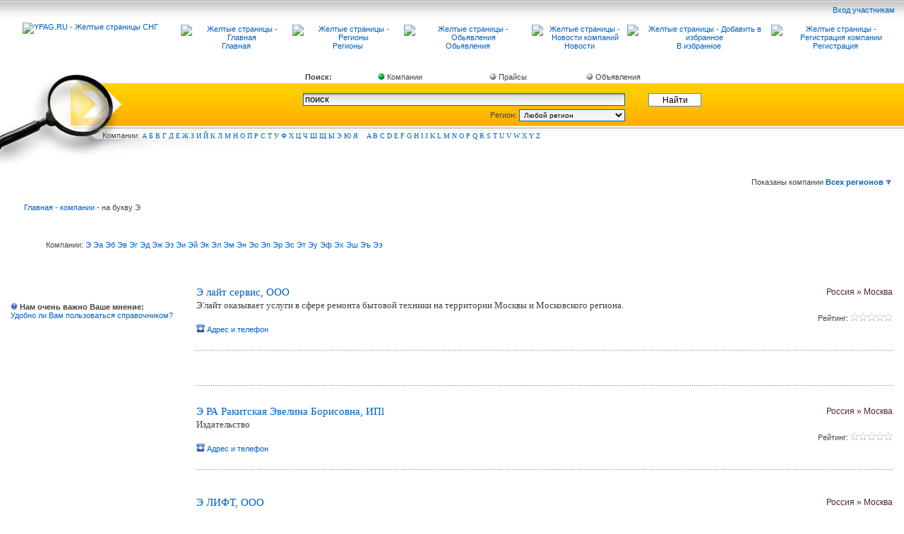

--- FILE ---
content_type: text/html; charset=windows-1251
request_url: http://ypag.ru/cat/l221/page0.html
body_size: 12677
content:
 <!DOCTYPE HTML PUBLIC "-//W3C//DTD HTML 4.01 Transitional//EN" "http://www.w3c.org/TR/1999/REC-html401-19991224/loose.dtd">


  <base HREF='http://ypag.ru/'> 
          <html><head>
         <title>Желтые страницы - компании на букву Э</title>
         
   <LINK href="http://www.ypag.ru/fon/style2.css" type=text/css rel=stylesheet>

   <link rel="SHORTCUT ICON" href="http://ypag.ru/favicon.ico">
   <SCRIPT src="http://www.ypag.ru/js/img.js" type=text/javascript></SCRIPT>
   <script type="text/javascript" src="js/jquery-1.3.2.min.js"></script>
   <script type="text/javascript" src="js/jquery.fancybox-1.2.1.js"></script>


<script type="text/javascript">
jQuery(document).ready(function() {
jQuery("a.gallery, a.iframe").fancybox();
jQuery("a.modalbox").fancybox(
{
"frameWidth" : 220,
"frameHeight" : 220

});

jQuery("a.gallery1").fancybox(
{
            "padding" : 20,
            "imageScale" : false,
                        "zoomOpacity" : false,
                        "zoomSpeedIn" : 1000,
                        "zoomSpeedOut" : 1000,
                        "zoomSpeedChange" : 1000,
                        "frameWidth" : 220,
                        "frameHeight" : 220,
                        "overlayShow" : true,
                        "overlayOpacity" : 0.8,
                        "hideOnContentClick" :false,
                        "centerOnScroll" : true

                        });

jQuery("a.gallery2").fancybox(
{
            "padding" : 10,
            "imageScale" : true,
                        "zoomOpacity" : false,
                        "zoomSpeedIn" : 1000,
                        "zoomSpeedOut" : 1000,
                        "zoomSpeedChange" : 1000,
                        "frameWidth" : 600,
                        "frameHeight" : 1150,
                        "overlayShow" : true,
                        "overlayOpacity" : 0.8,
                        "hideOnContentClick" :false,
                        "centerOnScroll" : false

                        });


jQuery("#menu a, .anim").hover( function() {
jQuery(this).animate({"paddingLeft" : "10px"}, 300)},
function() {jQuery(this).animate({"paddingLeft" : "0"}, 300);
});
jQuery("a.iframe").fancybox(
{
 "padding" : 10,
            "imageScale" : true,
                        "zoomOpacity" : false,
                        "zoomSpeedIn" : 1000,
                        "zoomSpeedOut" : 1000,
                        "zoomSpeedChange" : 1000,
                        "frameWidth" : 600,
                        "frameHeight" : 300,
                        "overlayShow" : true,
                        "overlayOpacity" : 0.8,
                        "hideOnContentClick" :false,
                        "centerOnScroll" : false
});

jQuery("a.iframe2").fancybox(
{
 "padding" : 10,
            "imageScale" : true,
                        "zoomOpacity" : false,
                        "zoomSpeedIn" : 1000,
                        "zoomSpeedOut" : 1000,
                        "zoomSpeedChange" : 1000,
                        "frameWidth" : 600,
                        "frameHeight" : 100,
                        "overlayShow" : true,
                        "overlayOpacity" : 0.8,
                        "hideOnContentClick" :false,
                        "centerOnScroll" : false

});



                });
</script>

<script type="text/javascript" src="http://www.ypag.ru/dmonitor.js"></script>
   </head>
 <BODY bgColor=#ffffff leftMargin=0 topMargin=0 MARGINHEIGHT="0" MARGINWIDTH="0">


<!--LiveInternet counter--><script type="text/javascript"><!--
new Image().src = "//counter.yadro.ru/hit;YPAG?r"+
escape(document.referrer)+((typeof(screen)=="undefined")?"":
";s"+screen.width+"*"+screen.height+"*"+(screen.colorDepth?
screen.colorDepth:screen.pixelDepth))+";u"+escape(document.URL)+
";h"+escape(document.title.substring(0,80))+
";"+Math.random();//--></script><!--/LiveInternet-->

<!-- Yandex.Metrika counter -->
<div style="display:none;"><script type="text/javascript">
(function(w, c) {
    (w[c] = w[c] || []).push(function() {
        try {
            w.yaCounter46160 = new Ya.Metrika({id:46160,
                    clickmap:true,
                    trackLinks:true,
                    accurateTrackBounce:true});
        }
        catch(e) { }
    });
})(window, 'yandex_metrika_callbacks');
</script></div>
<script src="//mc.yandex.ru/metrika/watch_visor.js" type="text/javascript" defer="defer"></script>
<noscript><div><img src="//mc.yandex.ru/watch/46160" style="position:absolute; left:-9999px;" alt="" /></div></noscript>
<!-- /Yandex.Metrika counter -->



      <TABLE cellSpacing=1 cellPadding=0 width=100% height=80 background="http://www.ypag.ru/fon/up_fon.jpg" align=center border=0>


      <TR>
      <TD width=20% rowspan=2 align=center>
     <a href="http://www.ypag.ru/"> <img src="http://www.ypag.ru/img/logo.gif"  alt="YPAG.RU - Желтые страницы СНГ" border="0"</a>
      </TD>

      <TD width=80% colspan=8 align=right>


   

     <a class="gallery1" href="http://ypag.ru/login_input.php">Вход участникам </a>
     &nbsp;&nbsp;&nbsp;
      </td>
      </TR>



<TR>
<TD width=70 align=center>
<a href="http://www.ypag.ru/">
 <img src="http://www.ypag.ru/img/icon_home.gif" alt="Желтые страницы - Главная"  border="0"><br>
Главная</a>
      </TD>

         <TD width=70 align=center>
          <a  href="http://www.ypag.ru/yellow-pages/">
    <img src="http://www.ypag.ru/img/icon_regions.gif" alt="Желтые страницы - Регионы" width="19" height="19" border="0"> <br>
    Регионы</a>
    </TD>


        <TD width=80 align=center>
           <a   href="http://ypag.ru/indexpred.php">
    <img src="http://www.ypag.ru/img/icon_goods.gif" alt="Желтые страницы - Обьявления" width="19" height="19" border="0"><br>
   Обьявления</a>
    </TD>


        <TD width=60 align=center>
         <a href="http://ypag.ru/cat/news0/page0.html">
    <img src="http://www.ypag.ru/img/icon_news.gif"  alt="Желтые страницы - Новости компаний" width="19" height="19" border="0"><br>
   Новости</a>
    </TD>


       <TD  width=90 align=center>
      <a  href="http://ypag.ru/cat/l221/page0.html"title="YPAG.RU" onClick="window.external.AddFavorite(this.href, this.title); return false;" rel="sidebar">
 <img src="http://www.ypag.ru/img/icon_bookmark.gif" alt="Желтые страницы - Добавить в избранное" border="0"><br>
В избранное</a>
 </TD>
  
      <TD width=80   align=center>
      <a  href="http://www.ypag.ru/reg.php">
    <img src="http://www.ypag.ru/img/add.jpg" alt="Желтые страницы - Регистрация компании"  width="19" height="19" border="0"><br>
Регистрация</a>
    </TD>



     <TD   align=center>

    </TD>
      </TR>

       </TABLE>


     <TABLE cellSpacing=10 cellPadding=0 width=100% align=center border=0>
<TR>
<TD align=center>
   </TD>
<TD width=80% class="p3" align=center>

 
<!-- R-23912-1 Яндекс.RTB-блок  -->
<div id="yandex_ad_R-23912-1"></div>
<script type="text/javascript">
    (function(w, n) {
        w[n] = w[n] || [];
        w[n].push(function() {
            Ya.Context.AdvManager.render({
                blockId: "R-23912-1",
                renderTo: "yandex_ad_R-23912-1",
                async: false
            });
        });
        document.write('<sc'+'ript type="text/javascript" src="//an.yandex.ru/system/context.js"></sc'+'ript>');
    })(this, "yandexContextSyncCallbacks");
</script>


 
</TD><td>
 </TD>
 </TR>
</TABLE>	<script type="text/javascript">
var xajaxRequestUri="http://ypag.ru/cat/l221/page0.html";
var xajaxDebug=false;
var xajaxStatusMessages=false;
var xajaxWaitCursor=true;
var xajaxDefinedGet=0;
var xajaxDefinedPost=1;
var xajaxLoaded=false;
function xajax_createCitiesSelect(){return xajax.call("createCitiesSelect", arguments, 1);}
function xajax_createImageSelect(){return xajax.call("createImageSelect", arguments, 1);}
function xajax_createAdresSelect(){return xajax.call("createAdresSelect", arguments, 1);}
	</script>
	<script type="text/javascript" src="xajax/xajax_js/xajax.js"></script>
	<script type="text/javascript">
window.setTimeout(function () { if (!xajaxLoaded) { alert('Error: the xajax Javascript file could not be included. Perhaps the URL is incorrect?\nURL: xajax/xajax_js/xajax.js'); } }, 6000);
	</script>

 <script type="text/javascript">
function loadCities(value) {
     var citySelector= document.getElementById('citySelector');
     citySelector.innerHTML='<img src="http://www.ypag.ru/fon/icon_loading.gif"  border=0>';

     xajax_createCitiesSelect(value);
}
</script>


<style type="text/css">

#myinputs0 a{
position:relative;
top:-7px;
margin-left:5px;
}

#myinputs1 a{
margin-left:5px;
}

</style>

<script type="text/javascript" src="js/y.js"></script>
    <form action="http://www.ypag.ru/showcomp.php" method="get">

    <TABLE cellSpacing=0 cellPadding=0 width=100%   align=center border=0>
      <TR>
      <TD  height=13 valign=bottom  width="177"><img src="http://www.ypag.ru/fon/lupa1.jpg"  height="13" width="177"   border="0"></TD>

      <TD  colspan=2 align=center>
    
    <div id="myinputs0" style="font-size:10px">
    <table width="600" border=0 >
    <td >
     <b>Поиск:</b> &nbsp;&nbsp;
     </td>
     <td>
<span onclick="changeRads(0)" class="fakeLabel1">
 <input type="radio" name="baza" value="1" checked > Компании
 </span>
     </TD>
     <td>
 <span onclick="changeRads(1)" class="fakeLabel1">
 <input type="radio" name="baza" value="4" > Прайсы
   </span>
     </TD>
    <td>
 <span onclick="changeRads(2)" class="fakeLabel1">
 <input type="radio" name="baza" value="2" > Объявления
   </span>
     </TD>
   <td>


     </TD>
    <td>

     </TD>
     </table>

   </TD>
   </TR>

   <TR>
   <TD ><img src="http://www.ypag.ru/fon/lupa2.jpg"  border="0"></TD>
    <TD align=center height="68"  background="http://www.ypag.ru/fon/search_fill.gif">
         <table width=600    border=0>
         <tr>
         <td width=450 colspan=2 align=right >


         <input name="search" value='поиск'  maxlength="170" class="inp" style="width: 450px;" size="70" type="text" onfocus="if(this.value=='поиск') this.value='';" onblur="if(this.value=='') this.value='поиск';">
         </td>
         <td align=center width=150 ><INPUT class=search  style="width: 75px;" type=submit alt=найти value=Найти>
         </TD>
         </TR>

         <tr>
         <td align=center width=230>
         
         </td>
         <td  align=right width=220>
        Регион:
           <select style="WIDTH: 150px;  height: 17px;" class="inpregion"  name=state  onchange="if (this.options[this.selectedIndex].value != '') loadCities(this.options[this.selectedIndex].value)" >

     <OPTION value="0">  Любой регион </OPTION> <OPTION value=1>Россия</OPTION> <OPTION value=10001>&nbsp;&nbsp; Москва и Московская обл.</OPTION> <OPTION value=10002>&nbsp;&nbsp; Санкт Петербург и область</OPTION> <OPTION value=10003>&nbsp;&nbsp; Алтайский край</OPTION> <OPTION value=10004>&nbsp;&nbsp; Амурская обл.</OPTION> <OPTION value=10005>&nbsp;&nbsp; Архангельская обл.</OPTION> <OPTION value=10006>&nbsp;&nbsp; Астраханская обл.</OPTION> <OPTION value=10007>&nbsp;&nbsp; Белгородская обл.</OPTION> <OPTION value=10008>&nbsp;&nbsp; Брянская обл.</OPTION> <OPTION value=10009>&nbsp;&nbsp; Владимирская обл.</OPTION> <OPTION value=10010>&nbsp;&nbsp; Волгоградская обл.</OPTION> <OPTION value=10011>&nbsp;&nbsp; Вологодская обл.</OPTION> <OPTION value=10012>&nbsp;&nbsp; Воронежская обл.</OPTION> <OPTION value=10013>&nbsp;&nbsp; Забайкальский край</OPTION> <OPTION value=10014>&nbsp;&nbsp; Ивановская обл.</OPTION> <OPTION value=10015>&nbsp;&nbsp; Иркутская обл.</OPTION> <OPTION value=10016>&nbsp;&nbsp; Калининградская обл.</OPTION> <OPTION value=10017>&nbsp;&nbsp; Калужская обл.</OPTION> <OPTION value=10018>&nbsp;&nbsp; Камчатская обл.</OPTION> <OPTION value=10019>&nbsp;&nbsp; Кемеровская обл.</OPTION> <OPTION value=10020>&nbsp;&nbsp; Кировская обл.</OPTION> <OPTION value=10021>&nbsp;&nbsp; Костромская обл.</OPTION> <OPTION value=10022>&nbsp;&nbsp; Краснодарский край</OPTION> <OPTION value=10023>&nbsp;&nbsp; Красноярский край</OPTION> <OPTION value=10024>&nbsp;&nbsp; Курганская обл.</OPTION> <OPTION value=10025>&nbsp;&nbsp; Курская обл.</OPTION> <OPTION value=10026>&nbsp;&nbsp; Липецкая обл.</OPTION> <OPTION value=10027>&nbsp;&nbsp; Магаданская обл.</OPTION> <OPTION value=10028>&nbsp;&nbsp; Мурманская обл.</OPTION> <OPTION value=10029>&nbsp;&nbsp; Нижегородская обл.</OPTION> <OPTION value=10030>&nbsp;&nbsp; Новгородская обл.</OPTION> <OPTION value=10031>&nbsp;&nbsp; Новосибирская обл.</OPTION> <OPTION value=10032>&nbsp;&nbsp; Омская обл.</OPTION> <OPTION value=10033>&nbsp;&nbsp; Оренбургская обл.</OPTION> <OPTION value=10034>&nbsp;&nbsp; Орловская обл.</OPTION> <OPTION value=10035>&nbsp;&nbsp; Пензенская обл.</OPTION> <OPTION value=10036>&nbsp;&nbsp; Пермский край</OPTION> <OPTION value=10037>&nbsp;&nbsp; Приморский край</OPTION> <OPTION value=10038>&nbsp;&nbsp; Псковская обл.</OPTION> <OPTION value=10110>&nbsp;&nbsp; Республика Адыгея</OPTION> <OPTION value=10111>&nbsp;&nbsp; Республика Алтай</OPTION> <OPTION value=10112>&nbsp;&nbsp; Республика Башкортостан(Башкирия)</OPTION> <OPTION value=10113>&nbsp;&nbsp; Республика Бурятия</OPTION> <OPTION value=10114>&nbsp;&nbsp; Республика Дагестан</OPTION> <OPTION value=10115>&nbsp;&nbsp; Республика Ингушетия</OPTION> <OPTION value=10116>&nbsp;&nbsp; Республика Кабардино-Балкария</OPTION> <OPTION value=10117>&nbsp;&nbsp; Республика Калмыкия</OPTION> <OPTION value=10118>&nbsp;&nbsp; Республика Карачаево-Черкессия</OPTION> <OPTION value=10119>&nbsp;&nbsp; Республика Карелия</OPTION> <OPTION value=10120>&nbsp;&nbsp; Республика Коми</OPTION> <OPTION value=10121>&nbsp;&nbsp; Республика Марий Эл</OPTION> <OPTION value=10122>&nbsp;&nbsp; Республика Мордовия</OPTION> <OPTION value=10131>&nbsp;&nbsp; Республика Саха (Якутия)</OPTION> <OPTION value=10124>&nbsp;&nbsp; Республика Северная Осетия (Алания)</OPTION> <OPTION value=10126>&nbsp;&nbsp; Республика Тыва (Тува)</OPTION> <OPTION value=10127>&nbsp;&nbsp; Республика Удмуртия</OPTION> <OPTION value=10128>&nbsp;&nbsp; Республика Хакасия</OPTION> <OPTION value=10129>&nbsp;&nbsp; Республика Чечня</OPTION> <OPTION value=10130>&nbsp;&nbsp; Республика Чувашия</OPTION> <OPTION value=10039>&nbsp;&nbsp; Ростовская обл.</OPTION> <OPTION value=10040>&nbsp;&nbsp; Рязанская обл.</OPTION> <OPTION value=10041>&nbsp;&nbsp; Самарская обл.</OPTION> <OPTION value=10042>&nbsp;&nbsp; Саратовская обл.</OPTION> <OPTION value=10043>&nbsp;&nbsp; Сахалинская обл.</OPTION> <OPTION value=10044>&nbsp;&nbsp; Свердловская обл.</OPTION> <OPTION value=10045>&nbsp;&nbsp; Смоленская обл.</OPTION> <OPTION value=10046>&nbsp;&nbsp; Ставропольский край</OPTION> <OPTION value=10047>&nbsp;&nbsp; Тамбовская обл.</OPTION> <OPTION value=10048>&nbsp;&nbsp; Татарстан</OPTION> <OPTION value=10049>&nbsp;&nbsp; Тверская обл.</OPTION> <OPTION value=10050>&nbsp;&nbsp; Томская обл.</OPTION> <OPTION value=10051>&nbsp;&nbsp; Тульская обл.</OPTION> <OPTION value=10052>&nbsp;&nbsp; Тюменская обл. и Ханты Мансийский АО</OPTION> <OPTION value=10053>&nbsp;&nbsp; Ульяновская обл.</OPTION> <OPTION value=10054>&nbsp;&nbsp; Уральская обл.</OPTION> <OPTION value=10055>&nbsp;&nbsp; Хабаровский край</OPTION> <OPTION value=10056>&nbsp;&nbsp; Челябинская обл.</OPTION> <OPTION value=10057>&nbsp;&nbsp; Читинская обл.</OPTION> <OPTION value=10058>&nbsp;&nbsp; Чукотский АО</OPTION> <OPTION value=10059>&nbsp;&nbsp; Ямало Ненецкий АО</OPTION> <OPTION value=10060>&nbsp;&nbsp; Ярославская обл.</OPTION> <OPTION value=10071>&nbsp;&nbsp; Крымская обл.</OPTION> <OPTION value=9998>&nbsp;&nbsp; Выбрать город России</OPTION> <OPTION value=2>Украина</OPTION> <OPTION value=10061>&nbsp;&nbsp; Киевская обл.</OPTION> <OPTION value=10062>&nbsp;&nbsp; Винницкая обл.</OPTION> <OPTION value=10063>&nbsp;&nbsp; Волынская обл.</OPTION> <OPTION value=10064>&nbsp;&nbsp; Днепропетровская обл.</OPTION> <OPTION value=10065>&nbsp;&nbsp; Донецкая обл.</OPTION> <OPTION value=10066>&nbsp;&nbsp; Житомирская обл.</OPTION> <OPTION value=10067>&nbsp;&nbsp; Закарпатская обл.</OPTION> <OPTION value=10068>&nbsp;&nbsp; Запорожская обл.</OPTION> <OPTION value=10069>&nbsp;&nbsp; Ивано-Франковская обл.</OPTION> <OPTION value=10070>&nbsp;&nbsp; Кировоградская обл.</OPTION> <OPTION value=10072>&nbsp;&nbsp; Луганская обл.</OPTION> <OPTION value=10073>&nbsp;&nbsp; Львовская обл.</OPTION> <OPTION value=10074>&nbsp;&nbsp; Николаевская обл.</OPTION> <OPTION value=10075>&nbsp;&nbsp; Одесская обл.</OPTION> <OPTION value=10076>&nbsp;&nbsp; Полтавская обл.</OPTION> <OPTION value=10077>&nbsp;&nbsp; Ровенская обл.</OPTION> <OPTION value=10078>&nbsp;&nbsp; Сумская обл.</OPTION> <OPTION value=10079>&nbsp;&nbsp; Тернопольская обл.</OPTION> <OPTION value=10081>&nbsp;&nbsp; Харьковская обл.</OPTION> <OPTION value=10082>&nbsp;&nbsp; Херсонская обл.</OPTION> <OPTION value=10083>&nbsp;&nbsp; Хмельницкая обл.</OPTION> <OPTION value=10084>&nbsp;&nbsp; Черкасская обл.</OPTION> <OPTION value=10085>&nbsp;&nbsp; Черниговская обл.</OPTION> <OPTION value=10086>&nbsp;&nbsp; Черновицкая обл.</OPTION> <OPTION value=9999>&nbsp;&nbsp; Выбрать город Украины</OPTION> <OPTION value=2450>Австралия</OPTION> <OPTION value=2451>Австрия</OPTION> <OPTION value=2452>Азербайджан</OPTION> <OPTION value=2453>Албания</OPTION> <OPTION value=2454>Алжир</OPTION> <OPTION value=2455>Ангола</OPTION> <OPTION value=2456>Ангуилья</OPTION> <OPTION value=2457>Андорра</OPTION> <OPTION value=2458>Антигуа и Барбуда</OPTION> <OPTION value=2459>Антильские о-ва</OPTION> <OPTION value=2460>Аргентина</OPTION> <OPTION value=2461>Армения</OPTION> <OPTION value=2462>Арулько</OPTION> <OPTION value=2463>Афганистан</OPTION> <OPTION value=2464>Багамские о-ва</OPTION> <OPTION value=2465>Бангладеш</OPTION> <OPTION value=2466>Барбадос</OPTION> <OPTION value=2467>Бахрейн</OPTION> <OPTION value=2468>Беларусь</OPTION> <OPTION value=2469>Белиз</OPTION> <OPTION value=2470>Бельгия</OPTION> <OPTION value=2471>Бенин</OPTION> <OPTION value=2472>Бермуды</OPTION> <OPTION value=2473>Болгария</OPTION> <OPTION value=2474>Боливия</OPTION> <OPTION value=2475>Босния/Герцеговина</OPTION> <OPTION value=2476>Ботсвана</OPTION> <OPTION value=2477>Бразилия</OPTION> <OPTION value=2478>Британские Виргинские о-ва</OPTION> <OPTION value=2479>Бруней</OPTION> <OPTION value=2480>Буркина Фасо</OPTION> <OPTION value=2481>Бурунди</OPTION> <OPTION value=2482>Бутан</OPTION> <OPTION value=2483>Валлис и Футуна о-ва</OPTION> <OPTION value=2484>Вануату</OPTION> <OPTION value=2485>Великобритания</OPTION> <OPTION value=2486>Венгрия</OPTION> <OPTION value=2487>Венесуэла</OPTION> <OPTION value=2488>Восточный Тимор</OPTION> <OPTION value=2489>Вьетнам</OPTION> <OPTION value=2490>Габон</OPTION> <OPTION value=2491>Гаити</OPTION> <OPTION value=2492>Гамбия</OPTION> <OPTION value=2493>Гана</OPTION> <OPTION value=2494>Гваделупа</OPTION> <OPTION value=2495>Гватемала</OPTION> <OPTION value=2496>Гвинея</OPTION> <OPTION value=2497>Гвинея-Бисау</OPTION> <OPTION value=2498>Германия</OPTION> <OPTION value=2499>Гибралтар</OPTION> <OPTION value=2500>Гондурас</OPTION> <OPTION value=2501>Гонконг</OPTION> <OPTION value=2502>Гренландия</OPTION> <OPTION value=2503>Гренада</OPTION> <OPTION value=2504>Греция</OPTION> <OPTION value=2505>Грузия</OPTION> <OPTION value=2506>Дания</OPTION> <OPTION value=2507>Джибути</OPTION> <OPTION value=2508>Доминиканская республика</OPTION> <OPTION value=2509>Египет</OPTION> <OPTION value=2510>Замбия</OPTION> <OPTION value=2511>Западная Сахара</OPTION> <OPTION value=2512>Зимбабве</OPTION> <OPTION value=2513>Израиль</OPTION> <OPTION value=2514>Индия</OPTION> <OPTION value=2515>Индонезия</OPTION> <OPTION value=2516>Иордания</OPTION> <OPTION value=2517>Ирак</OPTION> <OPTION value=2518>Иран</OPTION> <OPTION value=2519>Ирландия</OPTION> <OPTION value=2520>Исландия</OPTION> <OPTION value=2521>Испания</OPTION> <OPTION value=2522>Италия</OPTION> <OPTION value=2523>Йемен</OPTION> <OPTION value=2524>Кабо-Верде</OPTION> <OPTION value=2525>Казахстан</OPTION> <OPTION value=2526>Камбоджа</OPTION> <OPTION value=2527>Камерун</OPTION> <OPTION value=2528>Канада</OPTION> <OPTION value=2529>Катар</OPTION> <OPTION value=2530>Кения</OPTION> <OPTION value=2531>Кипр</OPTION> <OPTION value=2532>Кирибати</OPTION> <OPTION value=2533>Китай</OPTION> <OPTION value=2534>Колумбия</OPTION> <OPTION value=2535>Коморские о-ва</OPTION> <OPTION value=2536>Конго (Brazzaville)</OPTION> <OPTION value=2537>Конго (Kinshasa)</OPTION> <OPTION value=2538>Коста-Рика</OPTION> <OPTION value=2539>Куба</OPTION> <OPTION value=2540>Кувейт</OPTION> <OPTION value=2541>Кука о-ва</OPTION> <OPTION value=2542>Кыргызстан</OPTION> <OPTION value=2543>Лаос</OPTION> <OPTION value=2544>Латвия</OPTION> <OPTION value=2545>Лесото</OPTION> <OPTION value=2546>Либерия</OPTION> <OPTION value=2547>Ливан</OPTION> <OPTION value=2548>Ливия</OPTION> <OPTION value=2549>Литва</OPTION> <OPTION value=2550>Лихтенштейн</OPTION> <OPTION value=2551>Люксембург</OPTION> <OPTION value=2552>Маврикий</OPTION> <OPTION value=2553>Мавритания</OPTION> <OPTION value=2554>Мадагаскар</OPTION> <OPTION value=2555>Македония</OPTION> <OPTION value=2556>Малави</OPTION> <OPTION value=2557>Малайзия</OPTION> <OPTION value=2558>Мали</OPTION> <OPTION value=2559>Мальдивские о-ва</OPTION> <OPTION value=2560>Мальта</OPTION> <OPTION value=2561>Мартиника о-в</OPTION> <OPTION value=2562>Мексика</OPTION> <OPTION value=2563>Мозамбик</OPTION> <OPTION value=2564>Молдова</OPTION> <OPTION value=2565>Монако</OPTION> <OPTION value=2566>Монголия</OPTION> <OPTION value=2567>Морокко</OPTION> <OPTION value=2568>Мэн о-в</OPTION> <OPTION value=2569>Науру</OPTION> <OPTION value=2570>Непал</OPTION> <OPTION value=2571>Нигер</OPTION> <OPTION value=2572>Нигерия</OPTION> <OPTION value=2573>Нидерланды (Голландия)</OPTION> <OPTION value=2574>Никарагуа</OPTION> <OPTION value=2575>Новая Зеландия</OPTION> <OPTION value=2576>Новая Каледония о-в</OPTION> <OPTION value=2577>Норвегия</OPTION> <OPTION value=2578>О.А.Э.</OPTION> <OPTION value=2579>Оман</OPTION> <OPTION value=2580>Пакистан</OPTION> <OPTION value=2581>Панама</OPTION> <OPTION value=2582>Папуа Новая Гвинея</OPTION> <OPTION value=2583>Парагвай</OPTION> <OPTION value=2584>Перу</OPTION> <OPTION value=2585>Польша</OPTION> <OPTION value=2586>Португалия</OPTION> <OPTION value=2587>Реюньон</OPTION> <OPTION value=2588>Руанда</OPTION> <OPTION value=2589>Румыния</OPTION> <OPTION value=2590>США</OPTION> <OPTION value=2591>Сальвадор</OPTION> <OPTION value=2592>Самоа</OPTION> <OPTION value=2593>Сан-Марино</OPTION> <OPTION value=2594>Сан-Томе и Принсипи</OPTION> <OPTION value=2595>Саудовская Аравия</OPTION> <OPTION value=2596>Свазиленд</OPTION> <OPTION value=2597>Святая Люсия</OPTION> <OPTION value=2598>Святой Елены о-в</OPTION> <OPTION value=2599>Северная Корея</OPTION> <OPTION value=2600>Сейшеллы</OPTION> <OPTION value=2601>Сен-Пьер и Микелон</OPTION> <OPTION value=2602>Сенегал</OPTION> <OPTION value=2603>Сент Китс и Невис</OPTION> <OPTION value=2604>Сент-Винсент и Гренадины</OPTION> <OPTION value=2605>Сербия и Черногория</OPTION> <OPTION value=2606>Сингапур</OPTION> <OPTION value=2607>Сирия</OPTION> <OPTION value=2608>Словакия</OPTION> <OPTION value=2609>Словения</OPTION> <OPTION value=2610>Соломоновы о-ва</OPTION> <OPTION value=2611>Судан</OPTION> <OPTION value=2612>Суринам</OPTION> <OPTION value=2613>Сьерра-Леоне</OPTION> <OPTION value=2614>Таджикистан</OPTION> <OPTION value=2615>Тайвань</OPTION> <OPTION value=2616>Тайланд</OPTION> <OPTION value=2617>Танзания</OPTION> <OPTION value=2618>Того</OPTION> <OPTION value=2619>Токелау о-ва</OPTION> <OPTION value=2620>Тонга</OPTION> <OPTION value=2621>Тринидад и Тобаго</OPTION> <OPTION value=2622>Тувалу</OPTION> <OPTION value=2623>Тунис</OPTION> <OPTION value=2624>Туркменистан</OPTION> <OPTION value=2625>Туркс и Кейкос</OPTION> <OPTION value=2626>Турция</OPTION> <OPTION value=2627>Уганда</OPTION> <OPTION value=2628>Узбекистан</OPTION> <OPTION value=2629>Уругвай</OPTION> <OPTION value=2630>Фарерские о-ва</OPTION> <OPTION value=2631>Фиджи</OPTION> <OPTION value=2632>Филиппины</OPTION> <OPTION value=2633>Финляндия</OPTION> <OPTION value=2634>Франция</OPTION> <OPTION value=2635>Французская Полинезия</OPTION> <OPTION value=2636>Хорватия</OPTION> <OPTION value=2637>Чад</OPTION> <OPTION value=2638>Чехия</OPTION> <OPTION value=2639>Чили</OPTION> <OPTION value=2640>Швейцария</OPTION> <OPTION value=2641>Швеция</OPTION> <OPTION value=2642>Шри-Ланка</OPTION> <OPTION value=2643>Эквадор</OPTION> <OPTION value=2644>Экваториальная Гвинея</OPTION> <OPTION value=2645>Эритрея</OPTION> <OPTION value=2646>Эстония</OPTION> <OPTION value=2647>Эфиопия</OPTION> <OPTION value=2648>ЮАР</OPTION> <OPTION value=2649>Южная Корея</OPTION> <OPTION value=2650>Ямайка</OPTION> <OPTION value=2651>Япония</OPTION> </select>
         </td>

         <td width=150>
           <div id="citySelector">
     <div id="Loading" style="display:none"><img src="http://www.ypag.ru/fon/icon_loading.gif"  border=0></div>
     </div>


         </td>
         </TR>

 </TABLE>

         </TD>
         <TD align=center  background="http://www.ypag.ru/fon/search_fill.gif"> &nbsp;
         </td>



                       </TR>
                       <TR>
                      <TD  height=50    background="http://www.ypag.ru/fon/lupa3.jpg" align=right vAlign=top class=txt>Компа</TD>
                      <TD   colspan=2  align=left vAlign=top background="http://www.ypag.ru/fon/lupa4.jpg"  height=50     class=p2><FONT class=txt>нии:</FONT>





         <a href="cat/l192/page0.html">А</a>&nbsp;<a href="cat/l193/page0.html">Б</a>&nbsp;<a href="cat/l194/page0.html">В</a>&nbsp;<a href="cat/l195/page0.html">Г</a>&nbsp;<a href="cat/l196/page0.html">Д</a>&nbsp;<a href="cat/l197/page0.html">Е</a>&nbsp;<a href="cat/l198/page0.html">Ж</a>&nbsp;<a href="cat/l199/page0.html">З</a>&nbsp;<a href="cat/l200/page0.html">И</a>&nbsp;<a href="cat/l201/page0.html">Й</a>&nbsp;<a href="cat/l202/page0.html">К</a>&nbsp;<a href="cat/l203/page0.html">Л</a>&nbsp;<a href="cat/l204/page0.html">М</a>&nbsp;<a href="cat/l205/page0.html">Н</a>&nbsp;<a href="cat/l206/page0.html">О</a>&nbsp;<a href="cat/l207/page0.html">П</a>&nbsp;<a href="cat/l208/page0.html">Р</a>&nbsp;<a href="cat/l209/page0.html">С</a>&nbsp;<a href="cat/l210/page0.html">Т</a>&nbsp;<a href="cat/l211/page0.html">У</a>&nbsp;<a href="cat/l212/page0.html">Ф</a>&nbsp;<a href="cat/l213/page0.html">Х</a>&nbsp;<a href="cat/l214/page0.html">Ц</a>&nbsp;<a href="cat/l215/page0.html">Ч</a>&nbsp;<a href="cat/l216/page0.html">Ш</a>&nbsp;<a href="cat/l217/page0.html">Щ</a>&nbsp;<a href="cat/l219/page0.html">Ы</a>&nbsp;<a href="cat/l221/page0.html">Э</a>&nbsp;<a href="cat/l222/page0.html">Ю</a>&nbsp;<a href="cat/l223/page0.html">Я</a>&nbsp;&nbsp;&nbsp;&nbsp;<a href="cat/l65/page0.html">A</a>&nbsp;<a href="cat/l66/page0.html">B</a>&nbsp;<a href="cat/l67/page0.html">C</a>&nbsp;<a href="cat/l68/page0.html">D</a>&nbsp;<a href="cat/l69/page0.html">E</a>&nbsp;<a href="cat/l70/page0.html">F</a>&nbsp;<a href="cat/l71/page0.html">G</a>&nbsp;<a href="cat/l72/page0.html">H</a>&nbsp;<a href="cat/l73/page0.html">I</a>&nbsp;<a href="cat/l74/page0.html">J</a>&nbsp;<a href="cat/l75/page0.html">K</a>&nbsp;<a href="cat/l76/page0.html">L</a>&nbsp;<a href="cat/l77/page0.html">M</a>&nbsp;<a href="cat/l78/page0.html">N</a>&nbsp;<a href="cat/l79/page0.html">O</a>&nbsp;<a href="cat/l80/page0.html">P</a>&nbsp;<a href="cat/l81/page0.html">Q</a>&nbsp;<a href="cat/l82/page0.html">R</a>&nbsp;<a href="cat/l83/page0.html">S</a>&nbsp;<a href="cat/l84/page0.html">T</a>&nbsp;<a href="cat/l85/page0.html">U</a>&nbsp;<a href="cat/l86/page0.html">V</a>&nbsp;<a href="cat/l87/page0.html">W</a>&nbsp;<a href="cat/l88/page0.html">X</a>&nbsp;<a href="cat/l89/page0.html">Y</a>&nbsp;<a href="cat/l90/page0.html">Z</a>&nbsp;
</TD>
</TR>

 </TABLE>
 </form>
      <TABLE cellSpacing=15 cellPadding=1 width="100%"
                        align=center border=0>
                        <tr>
                        <td>

          <div align="right">Показаны компании <a class="gallery2" href="/select_region.php?url=/cat/l221/page0.html"><b>Всех регионов <img src="/images/icon.png" border=0></b></a> </div>
         <br /><br />&nbsp;&nbsp;&nbsp;&nbsp;&nbsp;&nbsp;<a href="http://www.ypag.ru/">Главная - компании</a> - на букву Э<br /><br /><br /></td>
</tr>
</table>

<TABLE cellSpacing=0 cellPadding=1 width="90%"
                        align=center border=0>
                        <tr>
                        <td> Компании: <a href=cat/l221/page0.html>Э</a>&nbsp;<a href=cat/l221192/page0.html>Эа</a>&nbsp;<a href=cat/l221193/page0.html>Эб</a>&nbsp;<a href=cat/l221194/page0.html>Эв</a>&nbsp;<a href=cat/l221195/page0.html>Эг</a>&nbsp;<a href=cat/l221196/page0.html>Эд</a>&nbsp;<a href=cat/l221198/page0.html>Эж</a>&nbsp;<a href=cat/l221199/page0.html>Эз</a>&nbsp;<a href=cat/l221200/page0.html>Эи</a>&nbsp;<a href=cat/l221201/page0.html>Эй</a>&nbsp;<a href=cat/l221202/page0.html>Эк</a>&nbsp;<a href=cat/l221203/page0.html>Эл</a>&nbsp;<a href=cat/l221204/page0.html>Эм</a>&nbsp;<a href=cat/l221205/page0.html>Эн</a>&nbsp;<a href=cat/l221206/page0.html>Эо</a>&nbsp;<a href=cat/l221207/page0.html>Эп</a>&nbsp;<a href=cat/l221208/page0.html>Эр</a>&nbsp;<a href=cat/l221209/page0.html>Эс</a>&nbsp;<a href=cat/l221210/page0.html>Эт</a>&nbsp;<a href=cat/l221211/page0.html>Эу</a>&nbsp;<a href=cat/l221212/page0.html>Эф</a>&nbsp;<a href=cat/l221213/page0.html>Эх</a>&nbsp;<a href=cat/l221216/page0.html>Эш</a>&nbsp;<a href=cat/l221218/page0.html>Эъ</a>&nbsp;<a href=cat/l221221/page0.html>Ээ</a>&nbsp;  </td> </tr>
 </table> <br /><br /><br />     <script language="javascript">
function hideandshow(obj)
{
obj.style.display=(obj.style.display==""?"none":"");
}
</script>
<style>
.a_dashed{
text-decoration: none;
border-bottom: 1px dashed;
}
</style>


 <script type="text/javascript">
function loadadress(value) {
     var adressSelector= document.getElementById('adressSelector'+ value);
     adressSelector.innerHTML='<img src="http://www.ypag.ru/fon/icon_loading.gif"  border=0>';
     xajax_createAdresSelect(value);
}
</script>

<TABLE cellSpacing=15 cellPadding=0 width="100%"
                      vAlign=top align=middle  border=0>
                        <tr>
                          <td  width="20%" vAlign=top   align=left>  
<br /><br />
<img src="fon/opros.gif" border=0> <b>Нам очень важно Ваше мнение:</b><br />
<a class="iframe" href="http://ypag.ru/mails_otziv.php?ver=1">Удобно ли Вам пользоваться справочником? </a>

 </td>
 <td  width="80%" vAlign=top align=center>



 <TABLE cellSpacing=0 cellPadding=1 width="100%"
                    align=center border=0>



    
                                <TR>

         <TD align=left class=p3>
        <a href="http://www.msyp.ru/cat/kompaniy1129869/s-151170040.html" >Э  лайт сервис, ООО</a>
         </td>
           <TD align=right class=firm>
        Россия » Москва
         </td>  </tr><tr>
        <TD  align=left colspan=2 width="100%" class=p>
  Э'лайт оказывает услуги в сфере ремонта бытовой техники на территории Москвы и Московского региона. <br /><TR><TD colspan=2 align=right>Рейтинг: <a class="iframe2" href="reit/r.php?id=1129869"><img src="fon/star_reit_off.png" border=0><img src="fon/star_reit_off.png" border=0><img src="fon/star_reit_off.png" border=0><img src="fon/star_reit_off.png" border=0><img src="fon/star_reit_off.png" border=0></a></TD></TR><TR><TD colspan=2><table class=p2 border="0" width="100%"  cellpadding="0" cellspacing="0" >
                   <TR><TD align="left"><div id="adressSelector1129869"> <a href="javascript:loadadress(1129869);"><img src="http://www.ypag.ru/fon/linphone.png" border=0> Адрес и телефон</a> <br /><br />

        <div style="display:none"><img src="http://www.ypag.ru/fon/icon_loading.gif"  border=0></div>
        </div></TD></TR></table>  </TD></TR><TR> <TD colspan=2>
        <table align="center" border="0" width="100%"  cellpadding="0" cellspacing="0" >
                        <tbody><tr>
                                <td  id="fl2_leftcolumn2" width="100%" HEIGHT=10 background="http://www.ypag.ru/fon/rub_000_bg.gif"></td>
                          </tr>
                </tbody></table>
                <br /><br /> <br />
          </TD></TR>
   <TR> <TD colspan=3>
               
<!-- Yandex.RTB R-A-23912-3 -->
<div id="yandex_rtb_R-A-23912-3"></div>
<script type="text/javascript">
    (function(w, d, n, s, t) {
        w[n] = w[n] || [];
        w[n].push(function() {
            Ya.Context.AdvManager.render({
                blockId: "R-A-23912-3",
                renderTo: "yandex_rtb_R-A-23912-3",
                async: true
            });
        });
        t = d.getElementsByTagName("script")[0];
        s = d.createElement("script");
        s.type = "text/javascript";
        s.src = "//an.yandex.ru/system/context.js";
        s.async = true;
        t.parentNode.insertBefore(s, t);
    })(this, this.document, "yandexContextAsyncCallbacks");
</script>


          </td></tr><TR> <TD colspan=3>

        <table align="left" border="0" width="100%"  cellpadding="0" cellspacing="0" >
                        <tbody>
                       <tr>
                                <td  id="fl2_leftcolumn2" width="100%" HEIGHT=10 background="http://www.ypag.ru/fon/rub_000_bg.gif"></td>
                          </tr>
                </tbody></table>
                <br /><br /> <br />
          </TD></TR>
   
                                <TR>

         <TD align=left class=p3>
        <a href="http://www.msyp.ru/cat/kompaniy1020149/s2102300970.html" >Э  РА Ракитская Эвелина Борисовна, ИПl</a>
         </td>
           <TD align=right class=firm>
        Россия » Москва
         </td>  </tr><tr>
        <TD  align=left colspan=2 width="100%" class=p>
  Издательство<br /><TR><TD colspan=2 align=right>Рейтинг: <a class="iframe2" href="reit/r.php?id=1020149"><img src="fon/star_reit_off.png" border=0><img src="fon/star_reit_off.png" border=0><img src="fon/star_reit_off.png" border=0><img src="fon/star_reit_off.png" border=0><img src="fon/star_reit_off.png" border=0></a></TD></TR><TR><TD colspan=2><table class=p2 border="0" width="100%"  cellpadding="0" cellspacing="0" >
                   <TR><TD align="left"><div id="adressSelector1020149"> <a href="javascript:loadadress(1020149);"><img src="http://www.ypag.ru/fon/linphone.png" border=0> Адрес и телефон</a> <br /><br />

        <div style="display:none"><img src="http://www.ypag.ru/fon/icon_loading.gif"  border=0></div>
        </div></TD></TR></table>  </TD></TR><TR> <TD colspan=2>
        <table align="center" border="0" width="100%"  cellpadding="0" cellspacing="0" >
                        <tbody><tr>
                                <td  id="fl2_leftcolumn2" width="100%" HEIGHT=10 background="http://www.ypag.ru/fon/rub_000_bg.gif"></td>
                          </tr>
                </tbody></table>
                <br /><br /> <br />
          </TD></TR>
   
                                <TR>

         <TD align=left class=p3>
        <a href="http://www.msyp.ru/cat/kompaniy1003748/s1722884480.html" >Э ЛИФТ, ООО</a>
         </td>
           <TD align=right class=firm>
        Россия » Москва
         </td>  </tr><tr>
        <TD  align=left colspan=2 width="100%" class=p>
  Разработка устройств управления лифтами; поставка, замена и модернизация лифтов.<br /><TR><TD colspan=2 align=right>Рейтинг: <a class="iframe2" href="reit/r.php?id=1003748"><img src="fon/star_reit_off.png" border=0><img src="fon/star_reit_off.png" border=0><img src="fon/star_reit_off.png" border=0><img src="fon/star_reit_off.png" border=0><img src="fon/star_reit_off.png" border=0></a></TD></TR><TR><TD colspan=2><table class=p2 border="0" width="100%"  cellpadding="0" cellspacing="0" >
                   <TR><TD align="left"><div id="adressSelector1003748"> <a href="javascript:loadadress(1003748);"><img src="http://www.ypag.ru/fon/linphone.png" border=0> Адрес и телефон</a> <br /><br />

        <div style="display:none"><img src="http://www.ypag.ru/fon/icon_loading.gif"  border=0></div>
        </div></TD></TR></table>  </TD></TR><TR> <TD colspan=2>
        <table align="center" border="0" width="100%"  cellpadding="0" cellspacing="0" >
                        <tbody><tr>
                                <td  id="fl2_leftcolumn2" width="100%" HEIGHT=10 background="http://www.ypag.ru/fon/rub_000_bg.gif"></td>
                          </tr>
                </tbody></table>
                <br /><br /> <br />
          </TD></TR>
   
                                <TR>

         <TD align=left class=p3>
        <a href="http://www.ypag.ru/cat/kompaniy1036305/s186366471.html" >Э П Л, ООО</a>
         </td>
           <TD align=right class=firm>
        Украина » Харьков
         </td>  </tr><tr>
        <TD  align=left colspan=2 width="100%" class=p>
  ЭПЛ – маркизы, перготенды, паруса, рафшторы, ворота, защитные ролеты, москитные сетки, жалюзи. <br /><TR><TD colspan=2 align=right>Рейтинг: <a class="iframe2" href="reit/r.php?id=1036305"><img src="fon/star_reit_off.png" border=0><img src="fon/star_reit_off.png" border=0><img src="fon/star_reit_off.png" border=0><img src="fon/star_reit_off.png" border=0><img src="fon/star_reit_off.png" border=0></a></TD></TR><TR><TD colspan=2><table class=p2 border="0" width="100%"  cellpadding="0" cellspacing="0" >
                   <TR><TD align="left"><div id="adressSelector1036305"> <a href="javascript:loadadress(1036305);"><img src="http://www.ypag.ru/fon/linphone.png" border=0> Адрес и телефон</a> <br /><br />

        <div style="display:none"><img src="http://www.ypag.ru/fon/icon_loading.gif"  border=0></div>
        </div></TD></TR></table>  </TD></TR><TR> <TD colspan=2>
        <table align="center" border="0" width="100%"  cellpadding="0" cellspacing="0" >
                        <tbody><tr>
                                <td  id="fl2_leftcolumn2" width="100%" HEIGHT=10 background="http://www.ypag.ru/fon/rub_000_bg.gif"></td>
                          </tr>
                </tbody></table>
                <br /><br /> <br />
          </TD></TR>
   
                                <TR>

         <TD align=left class=p3>
        <a href="http://www.spyp.ru/cat/kompaniy1066620/s-2022940271.html" >Э-ви натяжные потолки</a>
         </td>
           <TD align=right class=firm>
        Россия » Санкт-Петербург
         </td>  </tr><tr>
        <TD  align=left colspan=2 width="100%" class=p>
  Натяжные потолки в Санкт-Петербурге, установка, монтаж. Быстро, качественно с гарантией. <br /><TR><TD colspan=2 align=right>Рейтинг: <a class="iframe2" href="reit/r.php?id=1066620"><img src="fon/star_reit_off.png" border=0><img src="fon/star_reit_off.png" border=0><img src="fon/star_reit_off.png" border=0><img src="fon/star_reit_off.png" border=0><img src="fon/star_reit_off.png" border=0></a></TD></TR><TR><TD colspan=2><table class=p2 border="0" width="100%"  cellpadding="0" cellspacing="0" >
                   <TR><TD align="left"><div id="adressSelector1066620"> <a href="javascript:loadadress(1066620);"><img src="http://www.ypag.ru/fon/linphone.png" border=0> Адрес и телефон</a> <br /><br />

        <div style="display:none"><img src="http://www.ypag.ru/fon/icon_loading.gif"  border=0></div>
        </div></TD></TR></table>  </TD></TR><TR> <TD colspan=2>
        <table align="center" border="0" width="100%"  cellpadding="0" cellspacing="0" >
                        <tbody><tr>
                                <td  id="fl2_leftcolumn2" width="100%" HEIGHT=10 background="http://www.ypag.ru/fon/rub_000_bg.gif"></td>
                          </tr>
                </tbody></table>
                <br /><br /> <br />
          </TD></TR>
   <TR> <TD colspan=3>
               
<table width=100% border=0 cellspacing=0 cellpadding=1>
<tr><td alling=left>
<div align="left"><style>
ypag-context { width: 468px; height: 74px; }
@media(min-width: 500px) { .ypag-context {  width: 468px; height: 74px; } }
@media(min-width: 800px) { .ypag-context {  width: 468px; height: 74px; } }
</style>
<script async src="http://pagead2.googlesyndication.com/pagead/js/adsbygoogle.js"></script>
<!-- ypag context -->
<ins class="adsbygoogle ypag-context"
     style="display:inline-block"
     data-ad-client="ca-pub-3346852919215440"
     data-ad-slot="1226095049"></ins>
<script>
(adsbygoogle = window.adsbygoogle || []).push({});
</script></div><br />
</td></tr></table>
          </td></tr><TR> <TD colspan=3>

        <table align="left" border="0" width="100%"  cellpadding="0" cellspacing="0" >
                        <tbody>
                       <tr>
                                <td  id="fl2_leftcolumn2" width="100%" HEIGHT=10 background="http://www.ypag.ru/fon/rub_000_bg.gif"></td>
                          </tr>
                </tbody></table>
                <br /><br /> <br />
          </TD></TR>
   
                                <TR>

         <TD align=left class=p3>
        <a href="http://www.ypag.ru/cat/kompaniy1081903/s99128140.html" >Э-ДМСАД, ООО</a>
         </td>
           <TD align=right class=firm>
        Россия » Краснодар
         </td>  </tr><tr>
        <TD  align=left colspan=2 width="100%" class=p>
  Продажа вегетарианского, диетического, постного питания<br /><TR><TD colspan=2 align=right>Рейтинг: <a class="iframe2" href="reit/r.php?id=1081903"><img src="fon/star_reit_off.png" border=0><img src="fon/star_reit_off.png" border=0><img src="fon/star_reit_off.png" border=0><img src="fon/star_reit_off.png" border=0><img src="fon/star_reit_off.png" border=0></a></TD></TR><TR><TD colspan=2><table class=p2 border="0" width="100%"  cellpadding="0" cellspacing="0" >
                   <TR><TD align="left"><div id="adressSelector1081903"> <a href="javascript:loadadress(1081903);"><img src="http://www.ypag.ru/fon/linphone.png" border=0> Адрес и телефон</a> <br /><br />

        <div style="display:none"><img src="http://www.ypag.ru/fon/icon_loading.gif"  border=0></div>
        </div></TD></TR></table>  </TD></TR><TR> <TD colspan=2>
        <table align="center" border="0" width="100%"  cellpadding="0" cellspacing="0" >
                        <tbody><tr>
                                <td  id="fl2_leftcolumn2" width="100%" HEIGHT=10 background="http://www.ypag.ru/fon/rub_000_bg.gif"></td>
                          </tr>
                </tbody></table>
                <br /><br /> <br />
          </TD></TR>
   
                                <TR>

         <TD align=left class=p3>
        <a href="http://www.msyp.ru/cat/kompaniy1107576/s-308359208.html" >Э-КОМ, ООО</a>
         </td>
           <TD align=right class=firm>
        Россия » Москва
         </td>  </tr><tr>
        <TD  align=left colspan=2 width="100%" class=p>
  Международный провайдер электронного документооборота<br /><TR><TD colspan=2 align=right>Рейтинг: <a class="iframe2" href="reit/r.php?id=1107576"><img src="fon/star_reit_off.png" border=0><img src="fon/star_reit_off.png" border=0><img src="fon/star_reit_off.png" border=0><img src="fon/star_reit_off.png" border=0><img src="fon/star_reit_off.png" border=0></a></TD></TR><TR><TD colspan=2><table class=p2 border="0" width="100%"  cellpadding="0" cellspacing="0" >
                   <TR><TD align="left"><div id="adressSelector1107576"> <a href="javascript:loadadress(1107576);"><img src="http://www.ypag.ru/fon/linphone.png" border=0> Адрес и телефон</a> <br /><br />

        <div style="display:none"><img src="http://www.ypag.ru/fon/icon_loading.gif"  border=0></div>
        </div></TD></TR></table>  </TD></TR><TR> <TD colspan=2>
        <table align="center" border="0" width="100%"  cellpadding="0" cellspacing="0" >
                        <tbody><tr>
                                <td  id="fl2_leftcolumn2" width="100%" HEIGHT=10 background="http://www.ypag.ru/fon/rub_000_bg.gif"></td>
                          </tr>
                </tbody></table>
                <br /><br /> <br />
          </TD></TR>
   
                                <TR>

         <TD align=left class=p3>
        <a href="http://www.ypag.ru/cat/kompaniy123688/s1491096645.html" >Э. Медвецкии ИП</a>
         </td>
           <TD align=right class=firm>
        Молдова
         </td>  </tr><tr>
        <TD  align=left colspan=2 width="100%" class=p>
  Стекло плоское, листовое и изделия из него<br /><TR><TD colspan=2 align=right>Рейтинг: <a class="iframe2" href="reit/r.php?id=123688"><img src="fon/star_reit_off.png" border=0><img src="fon/star_reit_off.png" border=0><img src="fon/star_reit_off.png" border=0><img src="fon/star_reit_off.png" border=0><img src="fon/star_reit_off.png" border=0></a></TD></TR><TR><TD colspan=2><table class=p2 border="0" width="100%"  cellpadding="0" cellspacing="0" >
                   <TR><TD align="left"><div id="adressSelector123688"> <a href="javascript:loadadress(123688);"><img src="http://www.ypag.ru/fon/linphone.png" border=0> Адрес и телефон</a> <br /><br />

        <div style="display:none"><img src="http://www.ypag.ru/fon/icon_loading.gif"  border=0></div>
        </div></TD></TR></table>  </TD></TR><TR> <TD colspan=2>
        <table align="center" border="0" width="100%"  cellpadding="0" cellspacing="0" >
                        <tbody><tr>
                                <td  id="fl2_leftcolumn2" width="100%" HEIGHT=10 background="http://www.ypag.ru/fon/rub_000_bg.gif"></td>
                          </tr>
                </tbody></table>
                <br /><br /> <br />
          </TD></TR>
   
                                <TR>

         <TD align=left class=p3>
        <a href="http://www.ypag.ru/cat/kompaniy5075/s74339848.html" >Э.Лозинский, СПД ФЛ</a>
         </td>
           <TD align=right class=firm>
        Украина » Киев
         </td>  </tr><tr>
        <TD  align=left colspan=2 width="100%" class=p>
  Картон. Копировально-множительная техника и адресовальные машины. Литографское, офсетное и фотолитографское вспомогательное оборудование для типографской печати. Оргтехника, офисное оборудование и мебель. Печатная, чертежная, писчая бумага и картон<br /><TR><TD colspan=2 align=right>Рейтинг: <a class="iframe2" href="reit/r.php?id=5075"><img src="fon/star_reit_off.png" border=0><img src="fon/star_reit_off.png" border=0><img src="fon/star_reit_off.png" border=0><img src="fon/star_reit_off.png" border=0><img src="fon/star_reit_off.png" border=0></a></TD></TR><TR><TD colspan=2><table class=p2 border="0" width="100%"  cellpadding="0" cellspacing="0" >
                   <TR><TD align="left"><div id="adressSelector5075"> <a href="javascript:loadadress(5075);"><img src="http://www.ypag.ru/fon/linphone.png" border=0> Адрес и телефон</a> <br /><br />

        <div style="display:none"><img src="http://www.ypag.ru/fon/icon_loading.gif"  border=0></div>
        </div></TD></TR></table>  </TD></TR><TR> <TD colspan=2>
        <table align="center" border="0" width="100%"  cellpadding="0" cellspacing="0" >
                        <tbody><tr>
                                <td  id="fl2_leftcolumn2" width="100%" HEIGHT=10 background="http://www.ypag.ru/fon/rub_000_bg.gif"></td>
                          </tr>
                </tbody></table>
                <br /><br /> <br />
          </TD></TR>
   
                                <TR>

         <TD align=left class=p3>
        <a href="http://www.ypag.ru/cat/kompaniy5076/s-1654192206.html" >Э.П.Л., ЧФ</a>
         </td>
           <TD align=right class=firm>
        Украина » Харьков
         </td>  </tr><tr>
        <TD  align=left colspan=2 width="100%" class=p>
  Барьеры, решетки, ограждения, ворота из металла. Двери, окна, световые люки из металла, пластика. Металлоконструкции и металлоизделия для строительства ненесущие. Подрядчики по стекольным работам в строительстве. Сборные готовые металлические сооружения, теплицы, застекленные металлоконструкции, веранды. Ставни, жалюзи, шторы, тенты и их компоненты из пластика<br /><TR><TD colspan=2 align=right>Рейтинг: <a class="iframe2" href="reit/r.php?id=5076"><img src="fon/star_reit_off.png" border=0><img src="fon/star_reit_off.png" border=0><img src="fon/star_reit_off.png" border=0><img src="fon/star_reit_off.png" border=0><img src="fon/star_reit_off.png" border=0></a></TD></TR><TR><TD colspan=2><table class=p2 border="0" width="100%"  cellpadding="0" cellspacing="0" >
                   <TR><TD align="left"><div id="adressSelector5076"> <a href="javascript:loadadress(5076);"><img src="http://www.ypag.ru/fon/linphone.png" border=0> Адрес и телефон</a> <br /><br />

        <div style="display:none"><img src="http://www.ypag.ru/fon/icon_loading.gif"  border=0></div>
        </div></TD></TR></table>  </TD></TR><TR> <TD colspan=2>
        <table align="center" border="0" width="100%"  cellpadding="0" cellspacing="0" >
                        <tbody><tr>
                                <td  id="fl2_leftcolumn2" width="100%" HEIGHT=10 background="http://www.ypag.ru/fon/rub_000_bg.gif"></td>
                          </tr>
                </tbody></table>
                <br /><br /> <br />
          </TD></TR>
   <TR> <TD colspan=3>
               
<!-- Yandex.RTB R-A-23912-4 -->
<div id="yandex_rtb_R-A-23912-4"></div>
<script type="text/javascript">
    (function(w, d, n, s, t) {
        w[n] = w[n] || [];
        w[n].push(function() {
            Ya.Context.AdvManager.render({
                blockId: "R-A-23912-4",
                renderTo: "yandex_rtb_R-A-23912-4",
                async: true
            });
        });
        t = d.getElementsByTagName("script")[0];
        s = d.createElement("script");
        s.type = "text/javascript";
        s.src = "//an.yandex.ru/system/context.js";
        s.async = true;
        t.parentNode.insertBefore(s, t);
    })(this, this.document, "yandexContextAsyncCallbacks");
</script>


          </td></tr><TR> <TD colspan=3>

        <table align="left" border="0" width="100%"  cellpadding="0" cellspacing="0" >
                        <tbody>
                       <tr>
                                <td  id="fl2_leftcolumn2" width="100%" HEIGHT=10 background="http://www.ypag.ru/fon/rub_000_bg.gif"></td>
                          </tr>
                </tbody></table>
                <br /><br /> <br />
          </TD></TR>
   
                                <TR>

         <TD align=left class=p3>
        <a href="http://www.ypag.ru/cat/kompaniy922714/s-709284840.html" >Эgo, ооо</a>
         </td>
           <TD align=right class=firm>
        Россия » Ярославль
         </td>  </tr><tr>
        <TD  align=left colspan=2 width="100%" class=p>
  Производственная студия сувениров, подарков и рекламы<br /><TR><TD colspan=2 align=right>Рейтинг: <a class="iframe2" href="reit/r.php?id=922714"><img src="fon/star_reit_off.png" border=0><img src="fon/star_reit_off.png" border=0><img src="fon/star_reit_off.png" border=0><img src="fon/star_reit_off.png" border=0><img src="fon/star_reit_off.png" border=0></a></TD></TR><TR><TD colspan=2><table class=p2 border="0" width="100%"  cellpadding="0" cellspacing="0" >
                   <TR><TD align="left"><div id="adressSelector922714"> <a href="javascript:loadadress(922714);"><img src="http://www.ypag.ru/fon/linphone.png" border=0> Адрес и телефон</a> <br /><br />

        <div style="display:none"><img src="http://www.ypag.ru/fon/icon_loading.gif"  border=0></div>
        </div></TD></TR></table>  </TD></TR><TR> <TD colspan=2>
        <table align="center" border="0" width="100%"  cellpadding="0" cellspacing="0" >
                        <tbody><tr>
                                <td  id="fl2_leftcolumn2" width="100%" HEIGHT=10 background="http://www.ypag.ru/fon/rub_000_bg.gif"></td>
                          </tr>
                </tbody></table>
                <br /><br /> <br />
          </TD></TR>
   
                                <TR>

         <TD align=left class=p3>
        <a href="http://www.spyp.ru/cat/kompaniy1136786/s-1768023348.html" >ЭАЗ, АО</a>
         </td>
           <TD align=right class=firm>
        Россия » Санкт-Петербург
         </td>  </tr><tr>
        <TD  align=left colspan=2 width="100%" class=p>
  Электроаппаратный завод<br /><TR><TD colspan=2 align=right>Рейтинг: <a class="iframe2" href="reit/r.php?id=1136786"><img src="fon/star_reit_off.png" border=0><img src="fon/star_reit_off.png" border=0><img src="fon/star_reit_off.png" border=0><img src="fon/star_reit_off.png" border=0><img src="fon/star_reit_off.png" border=0></a></TD></TR><TR><TD colspan=2><table class=p2 border="0" width="100%"  cellpadding="0" cellspacing="0" >
                   <TR><TD align="left"><div id="adressSelector1136786"> <a href="javascript:loadadress(1136786);"><img src="http://www.ypag.ru/fon/linphone.png" border=0> Адрес и телефон</a> <br /><br />

        <div style="display:none"><img src="http://www.ypag.ru/fon/icon_loading.gif"  border=0></div>
        </div></TD></TR></table>  </TD></TR><TR> <TD colspan=2>
        <table align="center" border="0" width="100%"  cellpadding="0" cellspacing="0" >
                        <tbody><tr>
                                <td  id="fl2_leftcolumn2" width="100%" HEIGHT=10 background="http://www.ypag.ru/fon/rub_000_bg.gif"></td>
                          </tr>
                </tbody></table>
                <br /><br /> <br />
          </TD></TR>
   
                                <TR>

         <TD align=left class=p3>
        <a href="http://www.spyp.ru/cat/kompaniy1027035/s-1481893560.html" >ЭАК, ООО</a>
         </td>
           <TD align=right class=firm>
        Россия » Санкт-Петербург
         </td>  </tr><tr>
        <TD  align=left colspan=2 width="100%" class=p>
  Поможем оформить банковский кредит без залога. <br /><TR><TD colspan=2 align=right>Рейтинг: <a class="iframe2" href="reit/r.php?id=1027035"><img src="fon/star_reit_off.png" border=0><img src="fon/star_reit_off.png" border=0><img src="fon/star_reit_off.png" border=0><img src="fon/star_reit_off.png" border=0><img src="fon/star_reit_off.png" border=0></a></TD></TR><TR><TD colspan=2><table class=p2 border="0" width="100%"  cellpadding="0" cellspacing="0" >
                   <TR><TD align="left"><div id="adressSelector1027035"> <a href="javascript:loadadress(1027035);"><img src="http://www.ypag.ru/fon/linphone.png" border=0> Адрес и телефон</a> <br /><br />

        <div style="display:none"><img src="http://www.ypag.ru/fon/icon_loading.gif"  border=0></div>
        </div></TD></TR></table>  </TD></TR><TR> <TD colspan=2>
        <table align="center" border="0" width="100%"  cellpadding="0" cellspacing="0" >
                        <tbody><tr>
                                <td  id="fl2_leftcolumn2" width="100%" HEIGHT=10 background="http://www.ypag.ru/fon/rub_000_bg.gif"></td>
                          </tr>
                </tbody></table>
                <br /><br /> <br />
          </TD></TR>
   
                                <TR>

         <TD align=left class=p3>
        <a href="http://www.ypag.ru/cat/kompaniy111504/s1986043492.html" >Эатэп УП</a>
         </td>
           <TD align=right class=firm>
        Беларусь
         </td>  </tr><tr>
        <TD  align=left colspan=2 width="100%" class=p>
  Керамические и стеклянные изделия, фаянс, фарфор, хрусталь<br /><TR><TD colspan=2 align=right>Рейтинг: <a class="iframe2" href="reit/r.php?id=111504"><img src="fon/star_reit_off.png" border=0><img src="fon/star_reit_off.png" border=0><img src="fon/star_reit_off.png" border=0><img src="fon/star_reit_off.png" border=0><img src="fon/star_reit_off.png" border=0></a></TD></TR><TR><TD colspan=2><table class=p2 border="0" width="100%"  cellpadding="0" cellspacing="0" >
                   <TR><TD align="left"><div id="adressSelector111504"> <a href="javascript:loadadress(111504);"><img src="http://www.ypag.ru/fon/linphone.png" border=0> Адрес и телефон</a> <br /><br />

        <div style="display:none"><img src="http://www.ypag.ru/fon/icon_loading.gif"  border=0></div>
        </div></TD></TR></table>  </TD></TR><TR> <TD colspan=2>
        <table align="center" border="0" width="100%"  cellpadding="0" cellspacing="0" >
                        <tbody><tr>
                                <td  id="fl2_leftcolumn2" width="100%" HEIGHT=10 background="http://www.ypag.ru/fon/rub_000_bg.gif"></td>
                          </tr>
                </tbody></table>
                <br /><br /> <br />
          </TD></TR>
   
                                <TR>

         <TD align=left class=p3>
        <a href="http://www.msyp.ru/cat/kompaniy1122936/s-839495446.html" >ЭАЦ  Технологии труда, ООО</a>
         </td>
           <TD align=right class=firm>
        Россия » Москва
         </td>  </tr><tr>
        <TD  align=left colspan=2 width="100%" class=p>
  Охрана труда<br /><TR><TD colspan=2 align=right>Рейтинг: <a class="iframe2" href="reit/r.php?id=1122936"><img src="fon/star_reit_off.png" border=0><img src="fon/star_reit_off.png" border=0><img src="fon/star_reit_off.png" border=0><img src="fon/star_reit_off.png" border=0><img src="fon/star_reit_off.png" border=0></a></TD></TR><TR><TD colspan=2><table class=p2 border="0" width="100%"  cellpadding="0" cellspacing="0" >
                   <TR><TD align="left"><div id="adressSelector1122936"> <a href="javascript:loadadress(1122936);"><img src="http://www.ypag.ru/fon/linphone.png" border=0> Адрес и телефон</a> <br /><br />

        <div style="display:none"><img src="http://www.ypag.ru/fon/icon_loading.gif"  border=0></div>
        </div></TD></TR></table>  </TD></TR><TR> <TD colspan=2>
        <table align="center" border="0" width="100%"  cellpadding="0" cellspacing="0" >
                        <tbody><tr>
                                <td  id="fl2_leftcolumn2" width="100%" HEIGHT=10 background="http://www.ypag.ru/fon/rub_000_bg.gif"></td>
                          </tr>
                </tbody></table>
                <br /><br /> <br />
          </TD></TR>
   <TR> <TD colspan=3>
               
<!-- Yandex.RTB R-A-23912-5 -->
<div id="yandex_rtb_R-A-23912-5"></div>
<script type="text/javascript">
    (function(w, d, n, s, t) {
        w[n] = w[n] || [];
        w[n].push(function() {
            Ya.Context.AdvManager.render({
                blockId: "R-A-23912-5",
                renderTo: "yandex_rtb_R-A-23912-5",
                async: true
            });
        });
        t = d.getElementsByTagName("script")[0];
        s = d.createElement("script");
        s.type = "text/javascript";
        s.src = "//an.yandex.ru/system/context.js";
        s.async = true;
        t.parentNode.insertBefore(s, t);
    })(this, this.document, "yandexContextAsyncCallbacks");
</script>


          </td></tr><TR> <TD colspan=3>

        <table align="left" border="0" width="100%"  cellpadding="0" cellspacing="0" >
                        <tbody>
                       <tr>
                                <td  id="fl2_leftcolumn2" width="100%" HEIGHT=10 background="http://www.ypag.ru/fon/rub_000_bg.gif"></td>
                          </tr>
                </tbody></table>
                <br /><br /> <br />
          </TD></TR>
   
                                <TR>

         <TD align=left class=p3>
        <a href="http://www.ypag.ru/cat/kompaniy1030274/s401877437.html" >ЭАЦ ЭкоСанЭксперт, ОООj</a>
         </td>
           <TD align=right class=firm>
        Россия » Сургут
         </td>  </tr><tr>
        <TD  align=left colspan=2 width="100%" class=p>
  Разработка экологической и проектной документации ЗСО, СЗЗ, ПНООЛР, ПДВ, НДС, ООС, ОВОС, лицензир. деятельности, 2ТП-отходы; 2ТП-воздух; 2ТП-водхоз; Расчет платы за негат. воздейст. на ОС. Сургут ХМАО<br /><TR><TD colspan=2 align=right>Рейтинг: <a class="iframe2" href="reit/r.php?id=1030274"><img src="fon/star_reit_off.png" border=0><img src="fon/star_reit_off.png" border=0><img src="fon/star_reit_off.png" border=0><img src="fon/star_reit_off.png" border=0><img src="fon/star_reit_off.png" border=0></a></TD></TR><TR><TD colspan=2><table class=p2 border="0" width="100%"  cellpadding="0" cellspacing="0" >
                   <TR><TD align="left"><div id="adressSelector1030274"> <a href="javascript:loadadress(1030274);"><img src="http://www.ypag.ru/fon/linphone.png" border=0> Адрес и телефон</a> <br /><br />

        <div style="display:none"><img src="http://www.ypag.ru/fon/icon_loading.gif"  border=0></div>
        </div></TD></TR></table>  </TD></TR><TR> <TD colspan=2>
        <table align="center" border="0" width="100%"  cellpadding="0" cellspacing="0" >
                        <tbody><tr>
                                <td  id="fl2_leftcolumn2" width="100%" HEIGHT=10 background="http://www.ypag.ru/fon/rub_000_bg.gif"></td>
                          </tr>
                </tbody></table>
                <br /><br /> <br />
          </TD></TR>
   
                                <TR>

         <TD align=left class=p3>
        <a href="http://www.ypag.ru/cat/kompaniy1133811/s-440761559.html" >ЭББИ ИП Гуцол К А</a>
         </td>
           <TD align=right class=firm>
        Беларусь
         </td>  </tr><tr>
        <TD  align=left colspan=2 width="100%" class=p>
  Ремонт квартир, отделка квартир, ремонт студии, ремонт магазинов, ремонт офисов<br /><TR><TD colspan=2 align=right>Рейтинг: <a class="iframe2" href="reit/r.php?id=1133811"><img src="fon/star_reit_off.png" border=0><img src="fon/star_reit_off.png" border=0><img src="fon/star_reit_off.png" border=0><img src="fon/star_reit_off.png" border=0><img src="fon/star_reit_off.png" border=0></a></TD></TR><TR><TD colspan=2><table class=p2 border="0" width="100%"  cellpadding="0" cellspacing="0" >
                   <TR><TD align="left"><div id="adressSelector1133811"> <a href="javascript:loadadress(1133811);"><img src="http://www.ypag.ru/fon/linphone.png" border=0> Адрес и телефон</a> <br /><br />

        <div style="display:none"><img src="http://www.ypag.ru/fon/icon_loading.gif"  border=0></div>
        </div></TD></TR></table>  </TD></TR><TR> <TD colspan=2>
        <table align="center" border="0" width="100%"  cellpadding="0" cellspacing="0" >
                        <tbody><tr>
                                <td  id="fl2_leftcolumn2" width="100%" HEIGHT=10 background="http://www.ypag.ru/fon/rub_000_bg.gif"></td>
                          </tr>
                </tbody></table>
                <br /><br /> <br />
          </TD></TR>
   
                                <TR>

         <TD align=left class=p3>
        <a href="http://www.msyp.ru/cat/kompaniy1107247/s-1258571256.html" >Эбботт Лэбораториз</a>
         </td>
           <TD align=right class=firm>
        Россия » Москва
         </td>  </tr><tr>
        <TD  align=left colspan=2 width="100%" class=p>
  Лечение и диагностика печени. <br /><TR><TD colspan=2 align=right>Рейтинг: <a class="iframe2" href="reit/r.php?id=1107247"><img src="fon/star_reit_off.png" border=0><img src="fon/star_reit_off.png" border=0><img src="fon/star_reit_off.png" border=0><img src="fon/star_reit_off.png" border=0><img src="fon/star_reit_off.png" border=0></a></TD></TR><TR><TD colspan=2><table class=p2 border="0" width="100%"  cellpadding="0" cellspacing="0" >
                   <TR><TD align="left"><div id="adressSelector1107247"> <a href="javascript:loadadress(1107247);"><img src="http://www.ypag.ru/fon/linphone.png" border=0> Адрес и телефон</a> <br /><br />

        <div style="display:none"><img src="http://www.ypag.ru/fon/icon_loading.gif"  border=0></div>
        </div></TD></TR></table>  </TD></TR><TR> <TD colspan=2>
        <table align="center" border="0" width="100%"  cellpadding="0" cellspacing="0" >
                        <tbody><tr>
                                <td  id="fl2_leftcolumn2" width="100%" HEIGHT=10 background="http://www.ypag.ru/fon/rub_000_bg.gif"></td>
                          </tr>
                </tbody></table>
                <br /><br /> <br />
          </TD></TR>
   
                                <TR>

         <TD align=left class=p3>
        <a href="http://www.ypag.ru/cat/kompaniy941728/s1792502206.html" >Эбиволь</a>
         </td>
           <TD align=right class=firm>
        Россия » Казань
         </td>  </tr><tr>
        <TD  align=left colspan=2 width="100%" class=p>
  Услуги: пошив национальной татарской и фирменной, профессиональной одежды, сувениры; художественная галерея. Торговля: чай, кофе, кондитерские изделия.<br /><TR><TD colspan=2 align=right>Рейтинг: <a class="iframe2" href="reit/r.php?id=941728"><img src="fon/star_reit_off.png" border=0><img src="fon/star_reit_off.png" border=0><img src="fon/star_reit_off.png" border=0><img src="fon/star_reit_off.png" border=0><img src="fon/star_reit_off.png" border=0></a></TD></TR><TR><TD colspan=2><table class=p2 border="0" width="100%"  cellpadding="0" cellspacing="0" >
                   <TR><TD align="left"><div id="adressSelector941728"> <a href="javascript:loadadress(941728);"><img src="http://www.ypag.ru/fon/linphone.png" border=0> Адрес и телефон</a> <br /><br />

        <div style="display:none"><img src="http://www.ypag.ru/fon/icon_loading.gif"  border=0></div>
        </div></TD></TR></table>  </TD></TR><TR> <TD colspan=2>
        <table align="center" border="0" width="100%"  cellpadding="0" cellspacing="0" >
                        <tbody><tr>
                                <td  id="fl2_leftcolumn2" width="100%" HEIGHT=10 background="http://www.ypag.ru/fon/rub_000_bg.gif"></td>
                          </tr>
                </tbody></table>
                <br /><br /> <br />
          </TD></TR>
   
                                <TR>

         <TD align=left class=p3>
        <a href="http://www.ypag.ru/cat/kompaniy972112/s-256410897.html" >Эбису</a>
         </td>
           <TD align=right class=firm>
        Россия » Королев
         </td>  </tr><tr>
        <TD  align=left colspan=2 width="100%" class=p>
  Производство и поставка: шитые элементы для фильтрации молока, для доильных установок и доильных залов всех производителей и поставщиков доильного оборудования; пыжи для промывки молокопроводов из стекла и нержавеющей стали; одноразовые и многоразовые салфетки для обработки вымени коров перед дойкой. Поставка ремонт и обслуживание приборов для анализа и контроля качества молока и моющих средств для этих приборов. Производство фартуков прорезиненных для пищевой промышленности. Консультации руководителей сельскохозяйственных предприятий по проблемам снижения качества молока, связанными с техническими и технологическими проблемами.Проведение занятий с персоналом ферм по технологии доения.<br /><TR><TD colspan=2 align=right>Рейтинг: <a class="iframe2" href="reit/r.php?id=972112"><img src="fon/star_reit_off.png" border=0><img src="fon/star_reit_off.png" border=0><img src="fon/star_reit_off.png" border=0><img src="fon/star_reit_off.png" border=0><img src="fon/star_reit_off.png" border=0></a></TD></TR><TR><TD colspan=2><table class=p2 border="0" width="100%"  cellpadding="0" cellspacing="0" >
                   <TR><TD align="left"><div id="adressSelector972112"> <a href="javascript:loadadress(972112);"><img src="http://www.ypag.ru/fon/linphone.png" border=0> Адрес и телефон</a> <br /><br />

        <div style="display:none"><img src="http://www.ypag.ru/fon/icon_loading.gif"  border=0></div>
        </div></TD></TR></table>  </TD></TR><TR> <TD colspan=2>
        <table align="center" border="0" width="100%"  cellpadding="0" cellspacing="0" >
                        <tbody><tr>
                                <td  id="fl2_leftcolumn2" width="100%" HEIGHT=10 background="http://www.ypag.ru/fon/rub_000_bg.gif"></td>
                          </tr>
                </tbody></table>
                <br /><br /> <br />
          </TD></TR>
   <TR> <TD colspan=3>
               
<table width=100% border=0 cellspacing=0 cellpadding=1>
<tr><td alling=left>
<div align="left"><style>
ypag-context { width: 468px; height: 74px; }
@media(min-width: 500px) { .ypag-context {  width: 468px; height: 74px; } }
@media(min-width: 800px) { .ypag-context {  width: 468px; height: 74px; } }
</style>
<script async src="http://pagead2.googlesyndication.com/pagead/js/adsbygoogle.js"></script>
<!-- ypag context -->
<ins class="adsbygoogle ypag-context"
     style="display:inline-block"
     data-ad-client="ca-pub-3346852919215440"
     data-ad-slot="1226095049"></ins>
<script>
(adsbygoogle = window.adsbygoogle || []).push({});
</script></div><br />
</td></tr></table>
          </td></tr><TR> <TD colspan=3>

        <table align="left" border="0" width="100%"  cellpadding="0" cellspacing="0" >
                        <tbody>
                       <tr>
                                <td  id="fl2_leftcolumn2" width="100%" HEIGHT=10 background="http://www.ypag.ru/fon/rub_000_bg.gif"></td>
                          </tr>
                </tbody></table>
                <br /><br /> <br />
          </TD></TR>
   
 </TR></TBODY></TABLE>



   </tr> </TABLE>
    <br /><br />
<table align="center" width=90% border=0 >
  <TR>

    <td align="center" width=100% class=p>
      <b>Страницы:</b>&nbsp;&nbsp;&nbsp; &nbsp;&nbsp;&nbsp; &nbsp;&nbsp;&nbsp;
      предыдущая &nbsp;&nbsp;&nbsp;&nbsp;&nbsp;&nbsp;&nbsp;&nbsp;&nbsp;&nbsp;&nbsp;&nbsp;<a href="cat/l221/page20.html">следующая</a><br /><b> <FONT COLOR=#000000>1</FONT></b>&nbsp;&nbsp;<a href="cat/l221/page20.html">2</a>&nbsp;&nbsp;<a href="cat/l221/page40.html">3</a>&nbsp;&nbsp;<a href="cat/l221/page60.html">4</a>&nbsp;&nbsp;<a href="cat/l221/page80.html">5</a>&nbsp;&nbsp;<a href="cat/l221/page100.html">6</a>&nbsp;&nbsp;<a href="cat/l221/page120.html">7</a>&nbsp;&nbsp;<a href="cat/l221/page140.html">8</a>&nbsp;&nbsp;<a href="cat/l221/page160.html">9</a>&nbsp;&nbsp;<a href="cat/l221/page180.html">10</a>&nbsp;&nbsp;<a href="cat/l221/page200.html">Далее</a>
     </td> </tr>
     </table>
     



  <TABLE cellSpacing=0 cellPadding=0 width=100% height=90  valing=bottom align=center border=0>
     <TR>
      <TD width=100%  colspan=2  align=center height=30>
        </TD>
      </TR>
   <TR>
      <TD width=100%   colspan=2  align=center height=30> &copy; 2007 - 2026 <b><a href="http://ypag.ru/yellow-pages/">Желтые страницы</a></b>
    </TD>
      </TR>
      <TR>
      <TD width=100%  colspan=2  align=center>
 <script type="text/javascript">
<!--
var _acic={dataProvider:10};(function(){var e=document.createElement("script");e.type="text/javascript";e.async=true;e.src="https://www.acint.net/aci.js";var t=document.getElementsByTagName("script")[0];t.parentNode.insertBefore(e,t)})()
//-->
</script>&nbsp; 
   </TD>
      </TR>
   <TR>
   <td align="left">

&nbsp;&nbsp;  <a href="http://ypag.ru/reklama.php">Разместить рекламу</a>
  &nbsp;&nbsp;&nbsp;&nbsp;
   <a href="http://ypag.ru/mail_massage.php">Подписаться на закупки</a>
    &nbsp;&nbsp;&nbsp;&nbsp;   <a href="http://ypag.ru/mails_otziv.php">Книга жалоб и предложений</a>

   <br /><br />
   </td>
   <td align="right">

                  &nbsp;&nbsp;&nbsp;&nbsp;
         <a href="http://ypag.ru/mails.php"> <img src="http://www.ypag.ru/img/icon_feedback.gif" width="19" height="19" alt="Обратная связь" border="0"></a>

                  &nbsp;&nbsp;&nbsp;&nbsp;
   <!--LiveInternet logo--><a href="http://www.liveinternet.ru/click;YPAG"
target="_blank"><img src="//counter.yadro.ru/logo;YPAG?21.6"
title="LiveInternet: показано число просмотров за 24 часа, посетителей за 24 часа и за сегодня"
alt="" border="0" width="88" height="31"/></a><!--/LiveInternet-->
&nbsp;&nbsp;</td>

        </TD>
      </TR>
       <TR>
      <TD width=100%  colspan=2  align=center height=30>
 </TD>
      </TR>


          <TR>
      <TD width=100%   colspan=2 height=30 background="http://www.ypag.ru/fon/down_fon.jpg">
        </TD>
      </TR>
  </table>

<!-- Google Code for &#1075;&#1083;&#1072;&#1074;&#1085;&#1072;&#1103; Remarketing List -->
<script type="text/javascript">
/* <![CDATA[ */
var google_conversion_id = 1055804346;
var google_conversion_language = "en";
var google_conversion_format = "3";
var google_conversion_color = "666666";
var google_conversion_label = "xAwBCIqAugEQupe59wM";
var google_conversion_value = 0;
/* ]]> */
</script>
<script type="text/javascript" src="http://www.googleadservices.com/pagead/conversion.js">
</script>
<noscript>
<div style="display:inline;">
<img height="1" width="1" style="border-style:none;" alt="" src="http://www.googleadservices.com/pagead/conversion/1055804346/?label=xAwBCIqAugEQupe59wM&amp;guid=ON&amp;script=0"/>
</div>
</noscript>


<script type="text/javascript">
var gaJsHost = (("https:" == document.location.protocol) ? "https://ssl." : "http://www.");
document.write(unescape("%3Cscript src='" + gaJsHost + "google-analytics.com/ga.js' type='text/javascript'%3E%3C/script%3E"));
</script>
<script type="text/javascript">
try {
var pageTracker = _gat._getTracker("UA-5216509-1");
pageTracker._setDomainName("none");
pageTracker._setAllowLinker(true);
pageTracker._trackPageview();
} catch(err) {}</script>






</body>

</html>

--- FILE ---
content_type: text/html; charset=utf-8
request_url: https://www.google.com/recaptcha/api2/aframe
body_size: 264
content:
<!DOCTYPE HTML><html><head><meta http-equiv="content-type" content="text/html; charset=UTF-8"></head><body><script nonce="ftMqK_qmHgttpSgyRBS_EQ">/** Anti-fraud and anti-abuse applications only. See google.com/recaptcha */ try{var clients={'sodar':'https://pagead2.googlesyndication.com/pagead/sodar?'};window.addEventListener("message",function(a){try{if(a.source===window.parent){var b=JSON.parse(a.data);var c=clients[b['id']];if(c){var d=document.createElement('img');d.src=c+b['params']+'&rc='+(localStorage.getItem("rc::a")?sessionStorage.getItem("rc::b"):"");window.document.body.appendChild(d);sessionStorage.setItem("rc::e",parseInt(sessionStorage.getItem("rc::e")||0)+1);localStorage.setItem("rc::h",'1768666993669');}}}catch(b){}});window.parent.postMessage("_grecaptcha_ready", "*");}catch(b){}</script></body></html>

--- FILE ---
content_type: application/javascript
request_url: http://ypag.ru/js/y.js
body_size: 742
content:

var inputs;
var radFalse = 'fon/star_off.gif'
var radTrue = 'fon/star_on.gif'
var chkFalse = 'fon/chk_off_1.gif'
var chkTrue = 'fon/chk_on_1.gif'

//this function runs when the page is loaded, put all your other onload stuff in here too.
function init() {
replaceChecks();
}

function replaceChecks() {
count=0
while(document.getElementById("myinputs"+count)){
el=document.getElementById("myinputs"+count)

inputs = el.getElementsByTagName('input') //get all the input fields within current div

for(var i=0; i < inputs.length; i++){ //cycle through the input fields

if(inputs[i].getAttribute('type') == 'radio'){ // if the input is a radio button

newImg = document.createElement('IMG')
newImg.id = 'radImage'+i
newImg.i=i
newImg.onclick = function(){changeRads(this.i)}

if(inputs[i].checked){newImg.src = radTrue}
else{newImg.src = radFalse}


if(inputs[i].checked){
newImg.src = radTrue
lastInput=i
}
else{
newImg.src = radFalse
}
inputs[i].parentNode.insertBefore(newImg, inputs[i])
inputs[i].style.display='none'
}

if(inputs[i].getAttribute('type') == 'checkbox'){ // if the input is a checkbox

newImg = document.createElement('IMG')
newImg.id = 'chkImage'+i
newImg.i=i
newImg.onclick = function(){changeChks(this.i)}

if(inputs[i].checked){newImg.src = chkTrue}
else{newImg.src = chkFalse}

inputs[i].parentNode.insertBefore(newImg, inputs[i])
inputs[i].style.display='none'
}

}

count++
}

}

lastInput=0
function changeRads(i){
el=document.getElementById("myinputs0").getElementsByTagName('input')
el[i].checked=true
document.getElementById('radImage'+i).src=radTrue
if(lastInput != i){
document.getElementById('radImage'+lastInput).src=radFalse
}
lastInput = i
}

function changeChks(i){
el=document.getElementById("myinputs1").getElementsByTagName('input')
if(el[i].checked==true){
el[i].checked=false
document.getElementById('chkImage'+i).src=chkFalse
}
else{
el[i].checked=true
document.getElementById('chkImage'+i).src=chkTrue
}
}

function getValues(){
inputs = document.getElementsByTagName('input')
for(var i=0; i < inputs.length; i++){
if(inputs[i].checked){
alert(inputs[i].value+" is selected")
}
}
}
  
window.onload = init
